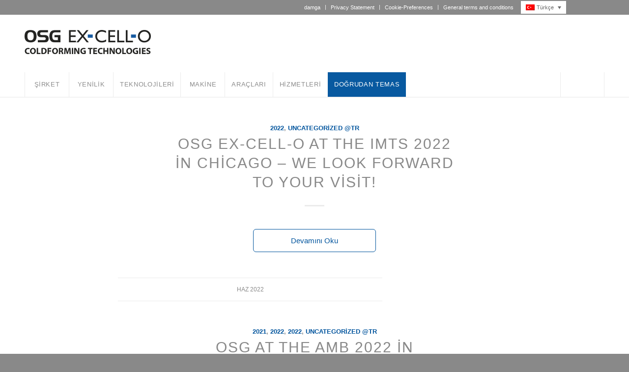

--- FILE ---
content_type: text/css
request_url: https://osg-excello.com/wp-content/themes/osg/style.css?ver=7.1.3
body_size: 2843
content:
/*
Theme Name: OSG Ex-Cell-O
Description: A <a href='http://codex.wordpress.org/Child_Themes'>Child Theme</a> for the Enfold Wordpress Theme. If you plan to do a lot of file modifications we recommend to use this Theme instead of the original Theme. Updating wil be much easier then.
Version: 1.0
Author: H&H
Author URI: www.hohei.de
Template: enfold
*/


/*Add your own styles here:*/

/* TEXT STYLES */
body, p, span, h1, h2, h3, h4, h5, h6 {
    font-weight: 300;
}
h1, h2, h3, h4, h5, h6 {
    line-height: 1.3em;
}



.avia_textblock p {
	text-align: justify;
	-webkit-hyphens: auto;
	-webkit-hyphenate-limit-chars: auto;
	-webkit-hyphenate-limit-lines: 2;
	-ms-hyphens: auto;
	-ms-hyphenate-limit-chars: auto;
	-ms-hyphenate-limit-lines: 2;
	hyphens:auto;	
}
.white-popup {
    position: relative;
    background: #FFF;
    padding: 50px 25px 30px;
    width: auto;
    max-width: 600px;
    margin: 40px auto;
    display: table;
    border-radius: 6px;
    text-align: center;
}
.main_color strong {
    color: #898989 !important;
}
.main_color .av-masonry-outerimage-container {
    border-radius: 4px;
}
.teamviewer .image-overlay {
    display: none !important;
}

.container_wrap {
    border: none;
}
.avia-image-container.avia-align-left.directlinks {
	margin: 0 30px 50px 0 !important;
}
.special_amp {
font-family: inherit;
font-style: inherit;
font-size: inherit;
line-height: inherit;
font-weight: inherit;
color: inherit!important;
}
/* MENU STYLES */
#top #header_main {
	opacity: .97;
}
#top #header .avia_mega_div > .sub-menu {
    padding: 15px 20px 20px 20px;
}

.avia-video {
    border-radius: 4px;
    overflow: hidden;
    border: none; ;
}

.menuImage  {
    min-height: 180px;
    width: auto;
    max-width:249px;
}


#top .avia-bullet {
	border: none;
    padding:0;
    margin: -1px 10px 0 0;    
}
#top .avia-bullet:before {
    content: "\e898";
    font-family: 'entypo-fontello';    
    font-size:11px; 
    line-height:1em;
    position:absolute;
    top:8px;
    left:-4px;
}


#top #wrap_all .header_color .av-menu-button-colored.open-popup-link > a .avia-menu-text {
    background-color: transparent !important;
    color: #898989;
}
#top #wrap_all .av_seperator_big_border#header .av-menu-button-colored.open-popup-link > a {
    color: #898989;
    border-color: #eeeeee;
    background-color: #eeeeee;
}
#top #wrap_all .av_seperator_big_border#header .av-menu-button-colored.open-popup-link > a:hover{
    color: #ffffff;
    border-color: #00549d;
    background-color: #00549d;
}
#top #wrap_all .header_color .av-menu-button-colored.open-popup-link > a:hover .avia-menu-text {
    color: #ffffff
}


.hohei {
    max-width: 200px;
}

.historieSidebar .avia-image-container {
    max-width: 230px;
    margin-left: auto;
    margin-right: auto;
}


.news-headline {
    font-weight: 300;
}
#top .news-content {
    font-size: inherit; 
}
.news-time {
	margin-top: -2px;
}
.news-thumb img, .news-thumb img {
    width: 34px;
    height: 34px;
}
.news-thumb {
    padding: 0px;
    float: left;
}
.rpwe-block {
    margin-top: 20px;
}

.av-styling-circle .avia-image-container-inner {
    border: 3px solid #898989;
}

.avia_wpml_language_switch {
	padding-left: 30px;
	padding-right: 15px;
}

body .no-column-top-margin {
    margin-top: 10px;
}

#socket .sub_menu_socket li {
	border-color: #fff;
}

.av-image-caption-overlay-center p{
	text-shadow: rgba(0,0,0,.9) 0px 0px 2px;
    font-weight: normal;
}

.avia-slideshow-dots a.active, .avia-slideshow-dots a:hover {
    background: #00549d;
}

.avia-image-container .rowImage50 {
    width: 45%;
    margin-right: 5%;
}
.avia-image-container.rowImage50 {
    width: 45%;
    margin-right: 5%;
}

.flex_column_div .avia-image-container.rowImage50:last-child {
    margin-right: 0;
}



/*FOOTER STYLES */
#footer #media_image-2  {
	width: 130px;
	margin: 0 auto;
}

#footer #media_image-4 {
	width: 280px;
	margin: 20px auto 10px;
}


#footer {
    padding: 20px 0 0 0;
}
#footer .widget {
    padding: 0;
    margin: 0px 0 30px 0;
    overflow: hidden;
}


/*TEAM MEMBER */

.team-member-job-title {
	min-height: 45px;
}

.mfp-title {
    display: none !important;
}

/*----------------------------------------
// Create more than six Columns
//--------------------------------------*/



#av-extra-columns .entry-content-wrapper {
display: flex;
flex-flow: row wrap;
justify-content: center;
}


#av-extra-columns .column-top-margin {
margin-top: 0 !important;
}


#av-extra-columns .flex_column {
width: 18%;
flex-basis: 18%;
margin-left: 2%;
margin-top: 20px!important;
}


#av-extra-columns .flex_column.first {
clear: none!important;
margin-left: 2%;
}

.av-image-caption-overlay-center {
    padding: 0px;
}

/* Two columns in mobile */


li.wpml-ls-menu-item ul li a {
    width: auto;
}
div.wpml-ls {
    float: right;
    margin-left: 15px;
    margin-top: -8px;
    /* width: auto; */
    /* min-height: 30px; */
    color: #666;
}

#top #header_meta div.wpml-ls li a{
    color: #666;
}

#top .sub_menu li ul {
    display: none;
    position: absolute;
    width: 250px;
    padding: 4px 0;
    z-index: 101;
    box-shadow: 0 8px 15px rgb(0 0 0 / 10%);
    left: -50%;
    margin: 0;
    border-style: solid;
    border-width: 1px;
    top: 26px;
}


#socket .sub_menu_socket li.menu-item-language {
    display: none !important;
    visibility: hidden !important;
}
#top #header_meta ul.sub-menu a {
        color: #666;
        font-weight: 400 !important;
}
.wpml-ls-menu-item .wpml-ls-flag {
    display: inline;
    vertical-align: text-bottom;
}
.header_color .wpml-ls-statics-shortcode_actions a:hover, .header_color .wpml-ls-statics-shortcode_actions a:focus {
    color: #000;
    background-color: #fff;
    border: none !important;
}
.header_color li span.wpml-ls-native, .header_color a.js-wpml-ls-item-toggle {
    border: none;
}

.avia-team-member {
	min-height:600px;
}


@media only screen and (max-width: 990px) {
    #av-extra-columns .flex_column {
        margin-bottom: 20px!important;
        margin-top: 20px!important;
        /* Width of the container */
        flex-basis: 40%;
    }

    .header_color .av-hamburger-inner, .header_color .av-hamburger-inner::before, .header_color .av-hamburger-inner::after {
        background-color: #898989;
    }

    .html_av-overlay-side-classic #top .av-burger-overlay li li .avia-bullet{
        display: none;
    }



    #av-extra-columns .flex_column:nth-child(even) {
        margin-left: 10%!important;
    }


	.html_av-overlay-side #top #wrap_all div .av-burger-overlay-scroll #av-burger-menu-ul a:hover {
	    background-color: #898989;
	    color: #ffffff;
	}

	#socket .sub_menu_socket li {
	    float: none;
	    display: block;
	    padding: 0;
	    border-left-style: none;
	    border-left-width: 0;
	    line-height: 2em;
	}
    .open-popup-link {
        display: none !important;
    }

}

@media only screen and (max-width: 767px) {
    .responsive #header_meta .sub_menu>ul>li {
        margin-left: 0px;
        margin-right: 0px;
    }
    .responsive #header_meta .sub_menu>ul>li {
        float: none;
        display: inline-block;
        padding: 0 5px;
    }
    div.wpml-ls {
        float: none;
        display: block;
        width: 100%;
        margin-left: 0px;
        margin-top: 0px;
        padding-bottom: 5px;
        position: relative;
    }   
    .wpml-ls-legacy-dropdown-click>ul {
        float: none;
        display: block;
        width: 100%;
        text-align: center;
        position: relative;
    }  
    .wpml-ls-legacy-dropdown-click .wpml-ls-item {
        width: 100%;
    }
    #top .sub_menu li ul {
        display: none;
        position: absolute;
        width: 100%;
        padding: 4px 0;
        z-index: 101;
        box-shadow: 0 8px 15px rgb(0 0 0 / 10%);
        left: 0;
        margin: 0;
        border-style: solid;
        border-width: 1px;
        top: 30px;
    }
    #header_meta {
        border-top: none;
        z-index: 10;
        min-height: 30px;
        border-bottom-style: solid;
        border-bottom-width: 1px;
        margin-bottom: 0px;
        padding-bottom: 10px;
    }    
   
}


.dontShow > span {
    display: none;
    visibility: hidden;
    height: 0;
}
}

--- FILE ---
content_type: text/css
request_url: https://osg-excello.com/wp-content/uploads/dynamic_avia/avia_posts_css/post-11725.css?ver=ver-1767037227
body_size: 534
content:
.flex_column.av-cphq6z-906a1d127a67a371a39b11bb514d8d2d{
border-radius:0px 0px 0px 0px;
padding:25px 0px 0px 0px;
}

#top .av-special-heading.av-l4r3slk5-2c44571baa2b9ae148e3e92c65a5807b{
padding-bottom:10px;
}
body .av-special-heading.av-l4r3slk5-2c44571baa2b9ae148e3e92c65a5807b .av-special-heading-tag .heading-char{
font-size:25px;
}
.av-special-heading.av-l4r3slk5-2c44571baa2b9ae148e3e92c65a5807b .av-subheading{
font-size:15px;
}

#top .hr.av-36s53vf-41ca7ff2b158eec6f7b8d681cc2b7821{
margin-top:0px;
margin-bottom:30px;
}
.hr.av-36s53vf-41ca7ff2b158eec6f7b8d681cc2b7821 .hr-inner{
width:30%;
border-color:#e8e8e8;
max-width:45%;
}
.hr.av-36s53vf-41ca7ff2b158eec6f7b8d681cc2b7821 .av-seperator-icon{
color:#e8e8e8;
}
.hr.av-36s53vf-41ca7ff2b158eec6f7b8d681cc2b7821 .av-seperator-icon.avia-svg-icon svg:first-child{
fill:#e8e8e8;
stroke:#e8e8e8;
}

.avia-section.av-2i6kyor-054816c2c171d404038367fb602eb6a8{
margin-top:0px;
margin-bottom:100px;
}

.flex_column.av-24m0nob-dc123e95ae095ba06cb3885666864062{
border-radius:0px 0px 0px 0px;
padding:0px 0px 0px 0px;
}

.flex_column.av-1lydk57-4841aef834108d30d7bc487196d03364{
border-radius:0px 0px 0px 0px;
padding:0px 0px 0px 0px;
}

.avia-image-container.av-l4r3nrc5-b1a77a68e80ccc5616224370c1853b33 img.avia_image{
box-shadow:none;
}
.avia-image-container.av-l4r3nrc5-b1a77a68e80ccc5616224370c1853b33 .av-image-caption-overlay-center{
color:#ffffff;
}

#top .flex_column.av-1btj4mz-f0d17b4e637e84922467d07541e058fc{
margin-top:0px;
margin-bottom:0px;
}
.flex_column.av-1btj4mz-f0d17b4e637e84922467d07541e058fc{
border-radius:0px 0px 0px 0px;
padding:0px 0px 50px 0px;
}
.responsive #top #wrap_all .flex_column.av-1btj4mz-f0d17b4e637e84922467d07541e058fc{
margin-top:0px;
margin-bottom:0px;
}

